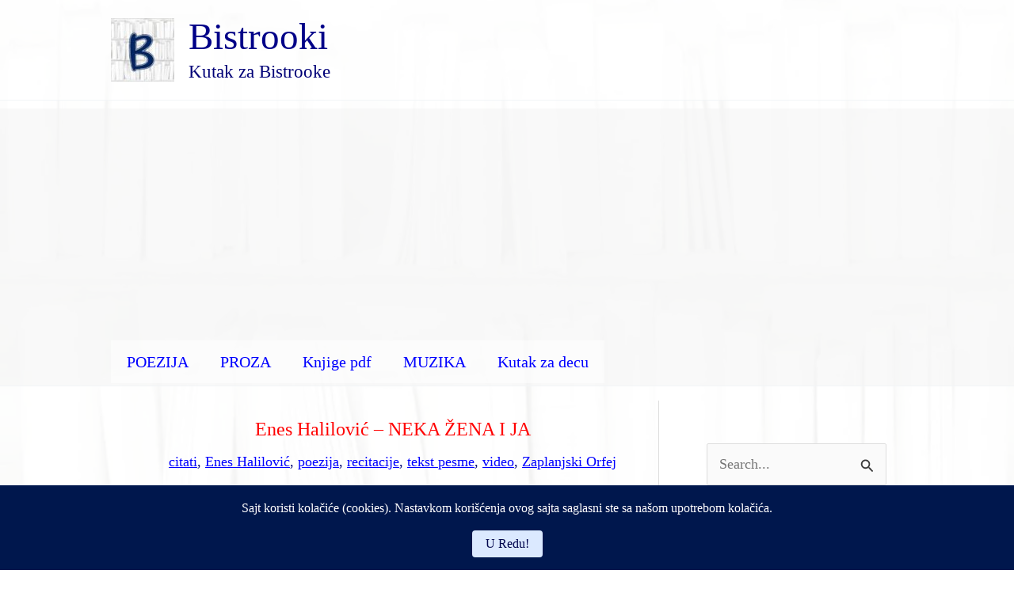

--- FILE ---
content_type: text/html; charset=utf-8
request_url: https://www.google.com/recaptcha/api2/aframe
body_size: 246
content:
<!DOCTYPE HTML><html><head><meta http-equiv="content-type" content="text/html; charset=UTF-8"></head><body><script nonce="rdI0gVC2uPf5Yhe6pcTMuA">/** Anti-fraud and anti-abuse applications only. See google.com/recaptcha */ try{var clients={'sodar':'https://pagead2.googlesyndication.com/pagead/sodar?'};window.addEventListener("message",function(a){try{if(a.source===window.parent){var b=JSON.parse(a.data);var c=clients[b['id']];if(c){var d=document.createElement('img');d.src=c+b['params']+'&rc='+(localStorage.getItem("rc::a")?sessionStorage.getItem("rc::b"):"");window.document.body.appendChild(d);sessionStorage.setItem("rc::e",parseInt(sessionStorage.getItem("rc::e")||0)+1);localStorage.setItem("rc::h",'1768882098028');}}}catch(b){}});window.parent.postMessage("_grecaptcha_ready", "*");}catch(b){}</script></body></html>